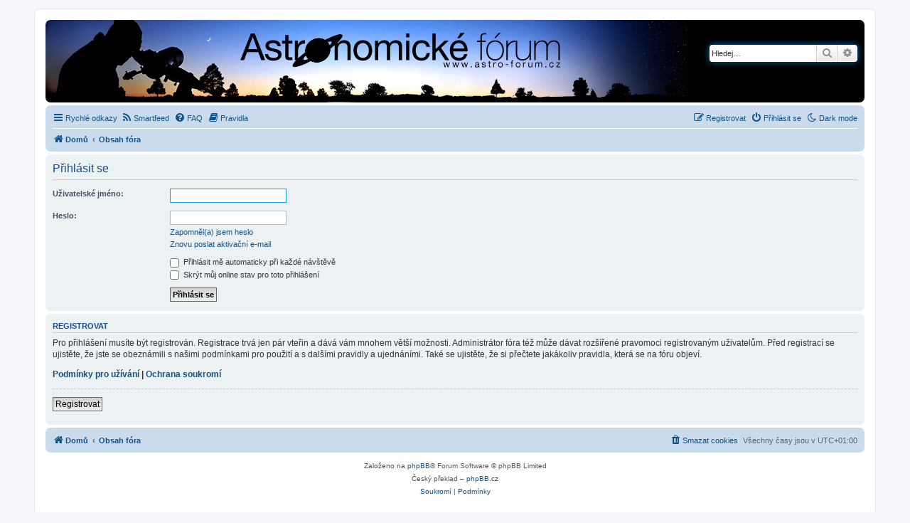

--- FILE ---
content_type: text/css
request_url: https://www.astro-forum.cz/styles/prosilver-af/theme/cs/stylesheet.css?assets_version=116
body_size: 59
content:
@import url("../../../prosilver/theme/en/stylesheet.css");


--- FILE ---
content_type: text/plain
request_url: https://www.google-analytics.com/j/collect?v=1&_v=j102&a=822257050&t=pageview&_s=1&dl=https%3A%2F%2Fwww.astro-forum.cz%2Fucp.php%3Fmode%3Dlogin%26redirect%3Ducp.php%253Fmode%253Dprivacy%26sid%3Db424f837470284aca7e3b8191c5682fc&ul=en-us%40posix&dt=Astronomick%C3%A9%20f%C3%B3rum%20-%20U%C5%BEivatelsk%C3%BD%20panel%20-%20P%C5%99ihl%C3%A1sit%20se&sr=1280x720&vp=1280x720&_u=IEBAAEABAAAAACAAI~&jid=524562141&gjid=2042853294&cid=880913439.1770101587&tid=UA-1955017-1&_gid=1222137670.1770101587&_r=1&_slc=1&z=1981118155
body_size: -451
content:
2,cG-GQND8FM9NP